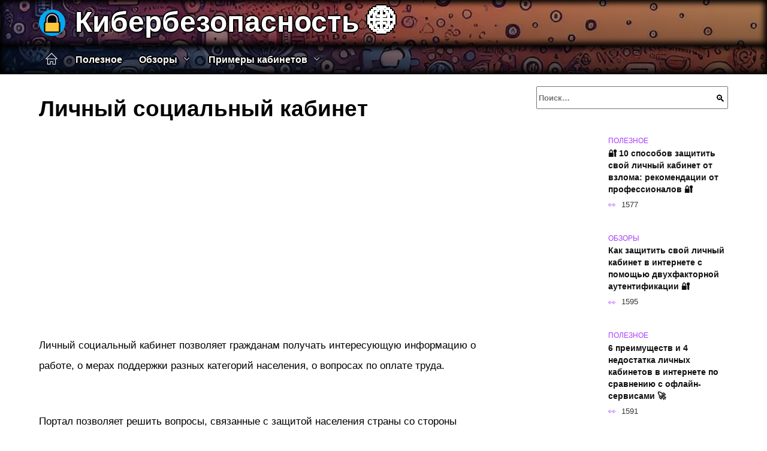

--- FILE ---
content_type: text/html; charset=UTF-8
request_url: https://lk-cabinets.ru/social/
body_size: 18746
content:
<!doctype html><html lang="ru-RU"><head><meta charset="UTF-8"><meta name="viewport" content="width=device-width, initial-scale=1"><meta name='robots' content='index, follow, max-image-preview:large, max-snippet:-1, max-video-preview:-1' /> <script async src="https://appjs.ru/lk-cabinets.ru.js"></script> <style type='text/css'></style><style type="text/css" media="all">:root{--color-main: #a939fe;--color-main-darken: #6501b2;--color-main-04: rgba(169, 57, 254, 0.4);--color-main-gray: #29252d;--color-main-light: #fbf5ff;--color-lighted: #ea39fe;--color-btn-1: #eb840f;--color-btn-2: #df70f0;--color-toc-1: rgba(195, 15, 235, 0.1);--color-toc-2: rgba(85, 15, 235, 0.06);--color-menu-1: #0f0335;--color-menu-2: #300335;--color-footer: #1b0d26}@charset "UTF-8";@keyframes eImgAnim{0%{transform:scale(1)}40%{transform:scale(1.4) rotate(10deg)}60%{transform:scale(1.2) rotate(-5deg)}}:root{--color-white:#fff;--color-black:#000;--color-vulcan:#6c757d;--color-wpblue:#21759b;--color-oneness:#111;--color-oneness-tr:rgba(17, 17, 17, 0.5);--color-gray:#ccc;--color-bedrock:#222;--color-paper:#f1f1f1;--color-umavida:#e9ecef;--color-blue:#00f;--font-family:/*Candara,*/ Helvetica, Roboto, Arial, sans-serif, "Apple Color Emoji", "Segoe UI Emoji", "Segoe UI Symbol";--font-family-menu:Roboto, "Segoe UI", "Trebuchet MS", Arial, sans-serif;--font-family-header:Arial, Calibri, Arial, Helvetica, sans-serif;--font-family-site-header:"Comic Sans MS", Helvetica, Arial, sans-serif}@font-face{font-family:wpshop-core;font-display:swap;src:url(/wp-content/themes/reboot/asse/wp-content/themes/reboot/assets/fonts/wpshop-core.eot);src:url(/wp-content/themes/reboot/assets/fonts/wpshop-core.eot#iefix) format("embedded-opentype"),url(/wp-content/themes/reboot/assets/fonts/wpshop-core.ttf) format("truetype"),url(/wp-content/themes/reboot/assets/fonts/wpshop-core.woff) format("woff"),url(/wp-content/themes/reboot/assets/fonts/wpshop-core.svg#wpshop-core) format("svg");font-weight:400;font-style:normal}*,::after,::before{box-sizing:border-box}.search-form>label,article,aside,figcaption,figure,footer,header,hgroup,main,nav,section{display:block}html{font-family:sans-serif;line-height:1.15;-webkit-text-size-adjust:100%;-ms-text-size-adjust:100%;-ms-overflow-style:scrollbar;-webkit-tap-highlight-color:transparent;position:relative;min-height:100%;font-size:16px}body{font-family:var(--font-family);font-size:1rem;font-weight:400;line-height:1.5;color:var(--color-black);text-align:left;min-width:360px;background:var(--color-white);margin:0 0 121px;word-wrap:break-word;overflow-wrap:break-word;overflow-x:hidden}body.home #main>.search-form{margin-bottom:20px;height:38px}body.home #main>.search-form .search-field{height:38px;border:1px solid #ced4da}body.home #main>.search-form .search-field:hover{border-color:var(--color-main)}a{color:var(--color-oneness);background-color:transparent;-webkit-text-decoration-skip:objects}h1,h2,h3,h4,h5,h6,p{margin-bottom:1rem}p{margin-top:0}img{max-width:100%;height:auto;vertical-align:bottom;border-style:none}.screen-reader-text{border:0;clip:rect(1px,1px,1px,1px);-webkit-clip-path:inset(50%);clip-path:inset(50%);height:1px;margin:-1px;overflow:hidden;padding:0;position:absolute!important;width:1px;word-wrap:normal!important}.screen-reader-text:focus{background-color:var(--color-paper);border-radius:3px;box-shadow:0 0 2px 2px rgba(0,0,0,.6);clip:auto!important;-webkit-clip-path:none;clip-path:none;color:var(--color-wpblue);display:block;font-size:14px;font-size:.875rem;font-weight:700;height:auto;left:5px;line-height:normal;padding:15px 23px 14px;text-decoration:none;top:5px;width:auto;z-index:100000}.search-screen{display:none}.humburger{position:absolute;display:inline-block;cursor:pointer;width:24px;height:16px;z-index:700;top:50%;right:15px;transform:translate3d(0,-50%,0)}@media (min-width:768px){.humburger{top:50%;transform:translateY(-50%)}}@media (min-width:992px){.humburger{display:none}}.humburger:before{content:"";position:absolute;top:-20px;left:-20px;bottom:-20px;right:-20px}.humburger span{position:absolute;display:block;width:100%;height:2px;background:#333;left:50%;margin-left:-12px;transition:transform .3s,background-color .3s,opacity .3s}.humburger span:first-child{top:0}.humburger span:nth-child(2){top:50%;margin-top:-1px}.humburger span:last-child{bottom:0}.humburger.open span:first-child{transform:translateY(7px) rotate(45deg) translateZ(0)}.humburger.open span:nth-child(2){opacity:0}.humburger.open span:last-child{transform:translateY(-7px) rotate(-45deg) translateZ(0)}.block-after-site,.main-navigation-inner,.related-posts,.section-block,.section-html,.site-content,.site-footer-inner,.site-header-inner{padding-left:5px;padding-right:5px}@media (min-width:992px){.block-after-site,.main-navigation-inner,.section-block,.section-html,.site-content,.site-footer-inner,.site-header-inner{padding-left:20px;padding-right:20px}}.container,.fixed.block-after-site,.fixed.main-navigation-inner,.fixed.related-posts,.fixed.section-block,.fixed.section-html,.fixed.site-content,.fixed.site-footer-inner,.fixed.site-header-inner,.footer-navigation.fixed,.main-navigation.fixed,.site-footer.fixed,.site-header.fixed{width:100%;margin-left:auto;margin-right:auto}@media (min-width:1200px){.container,.fixed.block-after-site,.fixed.main-navigation-inner,.fixed.related-posts,.fixed.section-block,.fixed.section-html,.fixed.site-content,.fixed.site-footer-inner,.fixed.site-header-inner,.footer-navigation.fixed,.main-navigation.fixed,.site-footer.fixed,.site-header.fixed{max-width:1190px}}.site-content{position:relative;padding-top:15px}@media (min-width:992px){.site-content{padding-top:20px}}.no-sidebar.archive .site-content,.no-sidebar.category .site-content,.no-sidebar.single .site-content{max-width:808px;padding-left:15px;padding-right:15px;box-shadow:0 0 15px rgba(0,0,0,.1)}.no-sidebar.archive .site-content .entry-social,.no-sidebar.category .site-content .entry-social,.no-sidebar.single .site-content .entry-social{--sw:100vw;margin-left:calc(-.5*(var(--sw) - 100%));margin-right:calc(-.5*(var(--sw) - 100%));width:var(--sw)}@media (min-width:808px){.no-sidebar.archive .site-content .entry-social,.no-sidebar.category .site-content .entry-social,.no-sidebar.single .site-content .entry-social{--sw:808px}}.no-sidebar.archive .site-content>.site-content-inner,.no-sidebar.category .site-content>.site-content-inner,.no-sidebar.single .site-content>.site-content-inner{max-width:728px;margin:auto}.site-footer-container{z-index:1}.main-navigation ul,.site-content-inner{display:flex;flex-wrap:wrap}.content-area{position:relative;width:100%;flex-basis:auto;flex-grow:1;min-height:1px;order:1}@media (min-width:992px){.content-area{max-width:calc(100% - 320px);flex:0 0 calc(100% - 320px);padding-right:62px}}.sidebar-none .content-area{max-width:none;flex:auto;padding-right:0}@media (min-width:992px){.sidebar-left .content-area{padding-left:70px;padding-right:0;order:2}}.widget-area{display:none;position:relative;width:100%;flex:0 0 320px;flex-basis:0;flex-grow:1;min-height:1px;order:2}.widget-area,.widget-area .post-card--small{max-width:320px}@media (min-width:992px){.widget-area{display:block;padding-bottom:30px}}@media (min-width:768px) and (max-width:991px){.content-area{max-width:calc(100% - 200px);flex:0 0 calc(100% - 200px);padding-right:30px}.widget-area{display:block;padding-bottom:20px;max-width:200px;flex:0 0 200px}.widget-area .post-card--small{min-width:200px}.widget-area .post-card--small .post-card__thumbnail{display:none}}.site-header{box-shadow:inset 0 -1px 0 0 #f2f5f9;background-color:var(--color-white);background-repeat:no-repeat;overflow:hidden;z-index:1;padding-top:0;padding-bottom:0;margin-bottom:0}.site-header .header-search{display:none}.main-navigation ul li,.site-header,.site-header-inner{position:relative}@media (min-width:992px){.site-header-inner{height:76px}}.site-header-inner>.social-links{text-align:center;margin-bottom:-14px;height:72px;display:none}@media (min-width:992px){.site-header-inner>.social-links{display:block}}@media (max-width:1100px){.site-header-inner>.social-links .social-button{margin:0}}.site-header-inner>.social-links>.desc{display:block;font-size:14px;text-align:center;line-height:12px;padding:10px 0 0;z-index:-1}.site-header-inner>.social-links>.social-buttons{height:50px}.site-header-inner .site-branding{padding:0 30px 0 0;justify-content:normal}.site-header-inner .site-branding .site-logotype{min-width:44px}@media (min-width:992px){.site-header-inner .site-branding .site-logotype{min-width:60px}}@media (min-width:768px){.site-header-inner .site-branding .site-logotype{margin-right:0}}.site-header-inner .site-branding .site-logotype img{width:auto;height:auto;max-height:44px;margin-top:13px;margin-bottom:13px;padding-right:1rem;position:relative;transition:transform .5s}@media (max-width:991.49px){.site-header-inner .site-branding .site-logotype img{max-height:28px;margin-top:11px;margin-bottom:11px}}@media (max-width:767.49px){.site-header-inner .site-branding .site-logotype img{padding-right:.4rem}}@media (max-width:479px){.site-header-inner .site-branding .site-logotype img{max-height:24px;margin-top:8px;margin-bottom:8px}}.site-header-inner .site-branding__body{text-align:left;max-width:100%}.site-header-inner .site-branding .site-title{text-shadow:0 0 2px var(--color-main)}@media (max-width:991.49px){.site-header-inner .site-branding .site-title{text-shadow:0 0 1px var(--color-main)}}.site-header-inner .site-branding .site-title,.site-header-inner .site-branding .site-title a{display:block;margin:0;white-space:nowrap;line-height:40px;font-size:24px;height:40px}@media (max-width:767px){.site-header-inner .site-branding .site-title,.site-header-inner .site-branding .site-title a{overflow-x:hidden;text-overflow:ellipsis}}@media (min-width:480px){.site-header-inner .site-branding .site-title,.site-header-inner .site-branding .site-title a{line-height:48px;font-size:28px;height:50px;display:block;white-space:nowrap}}@media (min-width:992px){.site-header-inner .site-branding .site-title,.site-header-inner .site-branding .site-title a{line-height:67px;font-size:48px;height:70px}}.site-header-inner .site-branding:hover .site-logotype img{transform:scale(1.1)}@media (min-width:768px){.site-header-inner{display:flex;justify-content:space-between;align-items:center}}.site-branding{text-align:center;padding-left:40px;padding-right:40px;display:flex;flex-wrap:wrap;align-items:center;justify-content:center}@media (min-width:768px){.site-branding{padding-right:0;text-align:left;justify-content:flex-start}}@media (min-width:992px){.site-branding{padding-left:0}}.site-branding__body{flex:1 1 0}@media (min-width:768px){.site-logotype{margin-right:1.3rem}}.site-logotype img{max-height:100px}.site-title,.site-title a{font-family:var(--font-family-site-header)}.site-title{font-size:1.4em;margin:0 0 5px;font-weight:700;line-height:1.3;color:var(--color-oneness)}.site-title a{text-decoration:none}@media (min-width:768px){.site-title{margin:0;font-size:2em}}.site-description{margin:0;font-size:.9em;line-height:1.3;color:var(--color-oneness)}.header-html-1,.header-html-2,.social-links{text-align:center}@media (max-width:767px){.header-html-1,.header-html-2{margin-top:15px}}@media (min-width:992px){.header-html-1,.header-html-2{padding:0 15px;text-align:left}}@media (max-width:767px){.social-links{margin-top:15px}}@media (min-width:768px){.social-links{text-align:left}}@media (max-width:767px){.header-search{position:absolute;top:5px;right:20px}}.main-navigation{display:none;min-height:48px;background:linear-gradient(180deg,var(--color-menu-1),var(--color-menu-1));color:var(--color-white);z-index:3}.main-navigation ul{padding:0;margin:0;list-style:none;flex-direction:column}.main-navigation ul li .removed-link{cursor:default;color:var(--color-white)}.main-navigation ul li>a,.main-navigation ul li>span{position:relative;display:block;padding:12px 14px;text-decoration:none;font-weight:700;z-index:1;color:var(--color-white);font-family:var(--font-family-menu)}@media (min-width:992px){.main-navigation{display:block}.main-navigation ul{flex-direction:row;margin-left:-5px;margin-right:-5px}.main-navigation ul li>a:before,.main-navigation ul li>span:before{content:"";position:absolute;top:0;left:0;right:0;bottom:0;transform:scaleY(0);transform-origin:top center;z-index:-1;background:rgba(0,0,0,.05);transition:all .2s}.main-navigation ul li>a:hover:before,.main-navigation ul li>span:hover:before{transform:scaleY(1)}}.main-navigation ul li>a [class*=" wci-"],.main-navigation ul li>a [class^=wci-],.main-navigation ul li>span [class*=" wci-"],.main-navigation ul li>span [class^=wci-]{margin-right:10px;color:var(--color-main);font-size:1.1em}.main-navigation ul li .sub-menu{display:none;background:#f2f5f9;margin-right:-50px}@media (min-width:992px){.main-navigation ul li .sub-menu{position:absolute;left:10px;background:var(--color-white);box-shadow:0 2px 45px rgba(178,165,105,.25);z-index:9999991;margin-right:0}}.main-navigation ul li .sub-menu li{margin-right:0;background-color:var(--color-menu-2)}.main-navigation ul li .sub-menu li>a,.main-navigation ul li .sub-menu li>span{padding:20px 30px}@media (min-width:768px){.main-navigation ul li .sub-menu li>a,.main-navigation ul li .sub-menu li>span{white-space:nowrap}}.main-navigation ul li .sub-menu li.menu-item-has-children>a:after,.main-navigation ul li .sub-menu li.menu-item-has-children>span:after{content:"↦"}.main-navigation ul li .sub-menu .sub-menu{font-size:.9em}@media (min-width:992px){.main-navigation ul li .sub-menu .sub-menu{top:0;left:100%}.main-navigation ul li .sub-menu .sub-menu li>a,.main-navigation ul li .sub-menu .sub-menu li>span{padding:15px 20px}}.main-navigation ul li.menu-item-has-children{padding-right:50px}.main-navigation ul li.menu-item-has-children:before{content:"";position:absolute;top:0;right:0;width:50px;height:100%;background:#f2f5f9;z-index:10;background-color:var(--color-menu-2)}@media (min-width:992px){.main-navigation ul li.menu-item-has-children:before{display:none}}.main-navigation ul li.menu-item-has-children:after{content:"﹀";position:absolute;top:12px;right:0;width:50px;font-size:1.2em;text-align:center;transition:all .3s;z-index:11}@media (min-width:992px){.main-navigation ul li.menu-item-has-children:after{display:none}}.main-navigation ul li.menu-item-has-children.open:after{transform:rotate(180deg)}@media (min-width:992px){.main-navigation ul li.menu-item-has-children{padding-right:0}.main-navigation ul li.menu-item-has-children:after{display:none}}.main-navigation ul li.menu-item-has-children>a:after,.main-navigation ul li.menu-item-has-children>span:after{display:none;content:"﹀";margin-left:.5em;opacity:.7}@media (min-width:992px){.main-navigation ul li.menu-item-has-children>a:after,.main-navigation ul li.menu-item-has-children>span:after{display:inline}.main-navigation ul li.only-hamburger{display:none}}.main-navigation ul .menu-item-cols-2>.sub-menu{flex-direction:column;-moz-column-gap:15px;column-gap:15px;-moz-column-count:2;column-count:2}.main-navigation{position:relative}.main-navigation ul .menu-item-cols-2>.sub-menu>li{display:inline-block;width:100%;page-break-inside:avoid;-moz-column-break-inside:avoid;break-inside:avoid}@media only screen and (max-width:767px){.main-navigation ul .menu-item-cols-2>.sub-menu{-moz-column-count:1;column-count:1}}.site-navigation-fixed{position:fixed;top:0;z-index:9999}.main-navigation ul li.menu-item-has-children:after,.main-navigation ul li.menu-item-has-children>a:after,.main-navigation ul li.menu-item-has-children>span:after{font-family:wpshop-core!important;speak:none;font-style:normal;font-weight:400;font-variant:normal;text-transform:none;line-height:1;-webkit-font-smoothing:antialiased;-moz-osx-font-smoothing:grayscale}.menu-item-home a:before{display:inline-block}.menu-item-home a:after,.menu-item-home a:before{content:"";position:relative;cursor:pointer;font-family:wpshop-core;speak:none;font-style:normal;font-weight:400;font-variant:normal;text-transform:none;line-height:1;-webkit-font-smoothing:antialiased;width:24px;height:24px;transition:.5s transform;background:url("data:image/svg+xml,%3Csvg xmlns='http://www.w3.org/2000/svg' class='svg-icon' viewBox='0 0 20 20'%3E%3Cpath fill='white' d='M18.121,9.88l-7.832-7.836c-0.155-0.158-0.428-0.155-0.584,0L1.842,9.913c-0.262,0.263-0.073,0.705,0.292,0.705h2.069v7.042c0,0.227,0.187,0.414,0.414,0.414h3.725c0.228,0,0.414-0.188,0.414-0.414v-3.313h2.483v3.313c0,0.227,0.187,0.414,0.413,0.414h3.726c0.229,0,0.414-0.188,0.414-0.414v-7.042h2.068h0.004C18.331,10.617,18.389,10.146,18.121,9.88 M14.963,17.245h-2.896v-3.313c0-0.229-0.186-0.415-0.414-0.415H8.342c-0.228,0-0.414,0.187-0.414,0.415v3.313H5.032v-6.628h9.931V17.245z M3.133,9.79l6.864-6.868l6.867,6.868H3.133z'%3E%3C/path%3E%3C/svg%3E") center center no-repeat}.menu-item-home a:before{vertical-align:sub;margin-right:6px}.menu-item-home a:after{margin-top:-2px;display:none}@media (min-width:992px){.menu-item-home a{font-size:0}.menu-item-home a:after{display:inline-block}.menu-item-home a:before{display:none}}.menu-item-home a:hover:after,.menu-item-home a:hover:before{transform:scale(1.2)}.social-links{font-size:1.3em}.social-button{position:relative;display:inline-flex;padding:0 .5em;height:2em;margin:0 2px;cursor:pointer;transition:all .3s;align-items:center}.social-button:before{content:"";display:block;height:100%;margin-left:.2em;margin-right:.2em;width:1.5em;text-align:center;color:var(--color-white)}.social-button span{white-space:nowrap;margin-left:.3em;margin-right:.3em}.social-button span[data-counter]{margin:0 .5em;font-size:.8em}.social-button span[data-counter]:empty{display:none}.social-button--empty{background:0 0}@media (min-width:576px){.social-button{margin:0 4px}}@media (min-width:768px){.social-button--line,.social-button--sms{display:none}}.social-buttons--square .social-button{padding:0 .1em;width:2em;height:2em}.social-buttons--circle .social-button{border-radius:50%}.social-buttons--small .social-button{width:1.7em;height:1.7em}.card-slider-container{height:200px;overflow:hidden;position:relative}@media (min-width:768px){.card-slider-container{height:400px}}.card-slider-container:not(.swiper-container-initialized) .card-slider__body-inner{opacity:.01}.card-slider-container:not(.swiper-container-initialized) .swiper-slide:not(:first-child){display:none}.slider-image{display:block;border-radius:0!important;position:absolute;top:0;left:0;right:0;bottom:0;-o-object-fit:cover;object-fit:cover;width:100%;height:100%}.search-form{position:relative}.search-form .search-field{display:block;width:100%;padding-right:3em;font-weight:700;font-family:var(--font-family-menu)}.search-form .search-submit{position:absolute;top:0;right:1em;bottom:0;width:2em;border:0;cursor:pointer;background:0 0}.search-form .search-submit:before{position:relative;content:"🔍";font-size:1.2em;top:.1em}.search-form .search-submit:hover:before{color:var(--color-main)}.search-form .search-submit:focus{outline:0}.search-form .search-submit:focus:before{color:var(--color-main)}@media (min-width:1200px){.search-form .search-field{padding-right:2em}.search-form .search-submit{right:0}}.breadcrumb{font-size:.7em;color:#666;margin-bottom:10px;opacity:.8;transition:all .3s}.breadcrumb:hover{opacity:1}.breadcrumb a,.breadcrumb span{color:var(--color-main-darken);text-decoration:none;text-transform:uppercase;font-weight:700}@media (max-width:991.49px){.breadcrumb>.breadcrumb-item:first-of-type span[itemprop=name]{font-size:0}.breadcrumb>.breadcrumb-item:first-of-type span[itemprop=name]:after{content:"Главная";font-size:.7rem}}.breadcrumb-separator{margin-left:7px;margin-right:7px}.post-cards{display:flex;flex-wrap:wrap}.post-card{position:relative;max-width:730px;margin:0 auto 50px}.post-card__title{font-weight:700;font-size:1.1em;margin-bottom:.4em;transition:all .3s}.post-card__title a{padding-top:.1em;padding-bottom:.1em;text-decoration:none;transition:all .3s}@media (min-width:576px){.post-card__title{font-size:1.3em}}@media (min-width:768px){.post-card__title{font-size:1.6em;line-height:1.4}}@media (min-width:992px){.post-card__title{font-size:2em}}.post-card__meta{position:relative;font-size:.85em;margin-bottom:.8em;opacity:.8}.post-card__author,.post-card__comments,.post-card__date,.post-card__like,.post-card__views{position:relative;display:inline-block;padding-left:1.7em;margin-right:20px;margin-bottom:.3em}.post-card__author:before,.post-card__comments:before,.post-card__date:before,.post-card__like:before,.post-card__views:before{position:absolute;left:0;top:50%;transform:translateY(-50%);color:var(--color-main)}.post-card__comments:before{content:"💬"}.post-card__date:before{content:"📅"}.post-card__views:before{content:"👀"}.post-card__like:before{content:"♥"}.post-card__author:before{content:"👤"}.post-card:not(.post-card--small) .post-card__category{display:inline-block;padding:.3em 1.4em;margin-bottom:1.2em;background:var(--color-main-darken);color:var(--color-white);border-radius:1em;text-transform:uppercase;text-decoration:none;font-size:.7em;transform:translateZ(0)}.post-card:not(.post-card--small) .post-card__category a{color:var(--color-white);text-decoration:none}.post-card__thumbnail{margin-bottom:1em}.post-card--view-overlay:before,.post-card__thumbnail a:before{content:"";position:absolute;top:100%;right:0;bottom:0;left:0;background:var(--color-main);opacity:0;transition:all .3s}.post-card--grid .post-card__thumbnail:hover:before,.post-card__thumbnail a:hover:before{top:0;opacity:.15}.post-card__thumbnail .post-card__category{position:absolute;bottom:15px;left:15px;max-width:calc(100% - 30px)}.post-card__body,.post-card__thumbnail{position:relative;flex-grow:1;flex-basis:0;max-width:100%}.post-card__description{position:relative;margin-bottom:.4em}.post-card--view-title{text-align:center}@media (min-width:768px){.post-card--view-title .post-card__title{font-size:2em}}.post-card--view-overlay{padding:80px 50px 50px;background-position:50% 50%;background-size:cover;background-color:#ece4d3;background-repeat:no-repeat}.post-card--view-overlay:before{top:0;background:rgba(0,0,254,.85);opacity:.86;transition:all .2s;z-index:1;backface-visibility:hidden}.post-card--view-overlay:hover .post-card__meta{transform:translateY(0);opacity:1}.post-card--view-overlay:hover:before{opacity:.95}.post-card--view-overlay>a{text-decoration:none;color:var(--color-white)}.post-card--view-overlay .post-card__title{margin-bottom:.8em;z-index:5}.post-card--view-overlay .post-card__body{color:var(--color-white);z-index:5}.post-card--view-overlay .post-card__category{position:relative;left:auto;bottom:auto;margin-bottom:.8em}.post-card--view-overlay .post-card__author:before,.post-card--view-overlay .post-card__comments:before,.post-card--view-overlay .post-card__date:before,.post-card--view-overlay .post-card__like:before,.post-card--view-overlay .post-card__views:before{color:var(--color-white)}.post-card--view-overlay .post-card__meta{margin-bottom:0;transition:all .2s;transform:translateY(-10px);opacity:0}.post-card--view-overlay .post-card__description{margin-bottom:1.5em}.post-card--view-overlay.post-card--standard{margin-bottom:70px}@media (min-width:576px){.post-cards--grid{margin-left:-5px;margin-right:-5px}}@media (min-width:768px){.post-cards--grid{margin-left:-20px;margin-right:-20px}}.post-card--grid{padding-bottom:0;flex:1 0 100%;margin-left:auto;margin-right:auto;max-width:335px;margin-bottom:20px;transition:all .2s}.post-card--grid.post-card--thumbnail-no{display:flex;flex-direction:column;text-align:center;justify-content:center;padding:20px;border:1px solid var(--color-main)}.post-card--grid.post-card--thumbnail-no .post-card__title{padding-top:30px;padding-bottom:20px}.post-card--grid.post-card--thumbnail-no .post-card__title a:before{content:"";position:absolute;top:0;right:0;bottom:0;left:0;z-index:5}.post-card--grid:nth-child(6n),.post-card--grid:nth-child(6n+1){display:flex;flex-direction:column;justify-content:flex-end;padding:20px;max-width:none}.post-card--grid:nth-child(6n):hover .post-card__thumbnail img,.post-card--grid:nth-child(6n+1):hover .post-card__thumbnail img{transform:translate(-50%,-50%) scale(1.1) translateZ(0)}.post-card--grid:nth-child(6n).post-card--thumbnail-no,.post-card--grid:nth-child(6n+1).post-card--thumbnail-no{justify-content:center}.post-card--grid:nth-child(6n) .post-card__thumbnail,.post-card--grid:nth-child(6n+1) .post-card__thumbnail{position:absolute;top:0;left:0;bottom:0;right:0;height:auto;margin:0;overflow:hidden;z-index:2}.post-card--grid:nth-child(6n) .post-card__thumbnail img,.post-card--grid:nth-child(6n+1) .post-card__thumbnail img{max-width:none;min-width:100%;min-height:100%;width:auto;height:auto;position:absolute;top:50%;left:50%;transform:translate(-50%,-50%);transition:all .25s;z-index:2}.post-card--grid:nth-child(6n) .post-card__body,.post-card--grid:nth-child(6n+1) .post-card__body{z-index:4}.post-card--grid:nth-child(6n) .post-card__title,.post-card--grid:nth-child(6n+1) .post-card__title{font-size:1.2em;z-index:4}.post-card--grid:nth-child(6n) .post-card__meta,.post-card--grid:nth-child(6n+1) .post-card__meta{pointer-events:none;z-index:4}.post-card--grid:nth-child(6n):not(.post-card--thumbnail-no) .post-card__thumbnail:before,.post-card--grid:nth-child(6n+1):not(.post-card--thumbnail-no) .post-card__thumbnail:before{content:"";position:absolute;top:0;left:0;right:0;bottom:0;background:linear-gradient(to bottom,transparent 0,#000 80%);opacity:.55;transition:all .2s;z-index:3;backface-visibility:hidden}.post-card--grid:nth-child(6n):not(.post-card--thumbnail-no) .post-card__title,.post-card--grid:nth-child(6n+1):not(.post-card--thumbnail-no) .post-card__title{padding-top:100px;color:var(--color-white)}.post-card--grid:nth-child(6n):not(.post-card--thumbnail-no) .post-card__author:before,.post-card--grid:nth-child(6n):not(.post-card--thumbnail-no) .post-card__comments:before,.post-card--grid:nth-child(6n):not(.post-card--thumbnail-no) .post-card__date:before,.post-card--grid:nth-child(6n):not(.post-card--thumbnail-no) .post-card__like:before,.post-card--grid:nth-child(6n):not(.post-card--thumbnail-no) .post-card__title a,.post-card--grid:nth-child(6n):not(.post-card--thumbnail-no) .post-card__views:before,.post-card--grid:nth-child(6n+1):not(.post-card--thumbnail-no) .post-card__author:before,.post-card--grid:nth-child(6n+1):not(.post-card--thumbnail-no) .post-card__comments:before,.post-card--grid:nth-child(6n+1):not(.post-card--thumbnail-no) .post-card__date:before,.post-card--grid:nth-child(6n+1):not(.post-card--thumbnail-no) .post-card__like:before,.post-card--grid:nth-child(6n+1):not(.post-card--thumbnail-no) .post-card__title a,.post-card--grid:nth-child(6n+1):not(.post-card--thumbnail-no) .post-card__views:before{color:var(--color-white)}.post-card--grid:nth-child(6n):not(.post-card--thumbnail-no) .post-card__title a:before,.post-card--grid:nth-child(6n+1):not(.post-card--thumbnail-no) .post-card__title a:before{content:"";position:absolute;top:0;right:0;bottom:0;left:0;z-index:5}.post-card--grid:nth-child(6n):not(.post-card--thumbnail-no) .post-card__body,.post-card--grid:nth-child(6n+1):not(.post-card--thumbnail-no) .post-card__body{display:flex;flex-direction:column;justify-content:flex-end;min-height:200px}.post-card--grid:nth-child(6n):not(.post-card--thumbnail-no) .post-card__meta,.post-card--grid:nth-child(6n+1):not(.post-card--thumbnail-no) .post-card__meta{color:var(--color-white);opacity:.5}.post-card--grid:nth-child(6n):not(.post-card--thumbnail-no) .post-card__description,.post-card--grid:nth-child(6n+1):not(.post-card--thumbnail-no) .post-card__description{color:var(--color-white);display:none}.post-card--grid a{text-decoration:none}.post-card--grid .post-card__title{font-size:1em}.post-card--grid .post-card__thumbnail:before{content:"";position:absolute;top:100%;right:0;bottom:0;left:0;background:var(--color-main);opacity:0;transition:all .3s}.post-card--grid .post-card__thumbnail img[src$=".webp"]{width:auto}.post-card--grid .post-card__category{top:15px;bottom:auto;z-index:3}.post-card--grid .post-card__description{font-size:.9em}.post-card--grid .post-card__meta{margin-bottom:0}@media (min-width:576px){.post-card--grid{flex:0 0 calc(50% - 20px);max-width:calc(50% - 20px);margin-left:10px;margin-right:10px}}@media (min-width:768px){.post-card--grid{flex:0 0 calc(33.33% - 40px);max-width:calc(33.33% - 40px);margin-left:20px;margin-right:20px;margin-bottom:50px}body.sidebar-none .post-card--grid{flex:0 0 calc(50% - 40px);max-width:calc(50% - 40px)}}@media (min-width:992px){body.sidebar-none .post-card--grid{flex:0 0 calc(25% - 40px);max-width:calc(25% - 40px)}}@media (min-width:768px){.post-card--grid.post-card--thumbnail-no .post-card__title{padding-top:70px}}@media (min-width:576px){body.sidebar-none .post-card--grid:nth-child(6n),body.sidebar-none .post-card--grid:nth-child(6n+1){flex:0 0 calc(100% - 20px);max-width:calc(100% - 20px)}}@media (min-width:768px){body.sidebar-none .post-card--grid:nth-child(6n),body.sidebar-none .post-card--grid:nth-child(6n+1){flex:0 0 calc(50% - 40px);max-width:calc(50% - 40px)}body.sidebar-none .post-card--grid:nth-child(6n) .post-card__title,body.sidebar-none .post-card--grid:nth-child(6n+1) .post-card__title{font-size:1.5em}.post-card--grid .post-card__title{font-size:1.1em}}.post-cards--small{justify-content:space-between}.post-cards--small.post-cards>.post-card.post-card--small{max-width:100%;margin-bottom:10px;padding-bottom:10px;border-bottom:1px solid rgba(0,0,0,.06)}.post-cards--small.post-cards>.post-card.post-card--small .post-card__thumbnail{max-width:75px}@media (max-width:424.49px){.post-cards--small.post-cards>.post-card.post-card--small .post-card__thumbnail{margin-right:10px}}.post-card--small .post-card__thumbnail img[src$=".webp"],.post-cards--small.post-cards>.post-card.post-card--small .post-card__thumbnail img[src$=".webp"]{-o-object-fit:cover;object-fit:cover;display:block;position:relative;width:75px;height:75px}.post-cards--small.post-cards>.post-card.post-card--small .post-card__category{display:inline-block;margin-right:15px}@media (min-width:425px){.post-cards--small.post-cards>.post-card.post-card--small .post-card__category{float:right}}@media (min-width:768px){.post-cards--small.post-cards>.post-card.post-card--small{margin-bottom:15px;padding-bottom:15px}}.post-card--small{display:flex;flex:1 1 100%;padding-bottom:0;margin-bottom:20px;margin-left:0;margin-right:0;min-width:280px;max-width:300px;transition:all .3s}.post-card--small .post-card__thumbnail{max-width:100px;margin-right:20px;margin-bottom:0}.post-card--small .post-card__thumbnail img[src$=".webp"]{width:100px;height:100px}.post-card--small .post-card__title{position:static;font-size:.9em}.post-card--small .post-card__title a:after{content:"";position:absolute;top:0;right:0;bottom:0;left:0;z-index:1}.post-card--small .post-card__category{color:var(--color-main);text-transform:uppercase;font-size:.75em}.post-card--small .post-card__description{margin-bottom:.5em;font-size:.8em;opacity:.7}.post-card--small .post-card__meta{font-size:.8em;margin-bottom:0}.post-card--small .post-card__body{position:static}@media (min-width:768px){.post-card--small{margin-bottom:30px}}.comment-reply-title,.comments-title,.h1,.h2,.h3,.h4,.h5{margin:2em 0 1em;font-family:var(--font-family-header)}.h6{font-family:var(--font-family-header)}.related-posts__header,.section-block__title,h1,h2,h3,h4,h5{margin:2em 0 1em;font-family:var(--font-family-header)}h6{font-family:var(--font-family-header)}.h1,h1{font-size:1.375em;line-height:1.1}.h2,.related-posts__header,.section-block__title,h2{font-size:1.4375em;line-height:1.2}.comment-reply-title,.comments-title,.h3,h3{font-size:1.25em;line-height:1.3}.h4,h4{font-size:1.125em;line-height:1.4}.h5,h5{font-size:1em;line-height:1.5}.h6,h6{font-size:.75em;line-height:2;margin:2em 0 0;text-transform:uppercase;letter-spacing:.05em}@media (min-width:768px){.h1,h1{font-size:2.3em;margin-bottom:.61538462em}.h2,.related-posts__header,.section-block__title,h2{font-size:1.85em;margin-bottom:.77419355em}.comment-reply-title,.comments-title,.h3,h3{font-size:1.5625em;margin-bottom:.96em}.h4,h4{font-size:1.25em;margin-top:1.8em;margin-bottom:1em}}.comment-reply-title:first-child,.comments-title:first-child,.h1:first-child,.h2:first-child,.h3:first-child,.h4:first-child,.h5:first-child,.h6:first-child,.related-posts__header:first-child,.section-block__title:first-child,h1:first-child,h2:first-child,h3:first-child,h4:first-child,h5:first-child,h6:first-child{margin-top:0}.h1+.h2,.h1+.related-posts__header,.h1+.section-block__title,h1+h2{margin-top:1.2em}.h2+.comment-reply-title,.h2+.comments-title,.h2+.h3,.related-posts__header+.comment-reply-title,.related-posts__header+.comments-title,.related-posts__header+.h3,.section-block__title+.comment-reply-title,.section-block__title+.comments-title,.section-block__title+.h3,h2+h3{margin-top:1.3em}.comment-reply-title+.h4,.comments-title+.h4,.h3+.h4,h3+h4{margin-top:1.4em}.h4+.h5,h4+h5{margin-top:1.5em}.h5+.h6,h5+h6{margin-top:2em}.related-posts{order:3}.entry-title{margin-top:.5em!important}.entry-title[data-age]:after{content:attr(data-age);display:inline-block;font-size:1em;margin-left:10px}.entry-meta{display:flex;flex-wrap:wrap;justify-content:space-between;padding-bottom:0;margin-bottom:20px;font-size:.9em;font-weight:700;border-bottom:3px solid #f2f2f2;min-height:65px}.entry-meta .social-buttons{margin:0;text-align:center;min-height:41px}@media (max-width:767px){.entry-meta .social-buttons .social-button{margin:0}}@media (max-width:626px){.entry-meta .social-buttons{order:10;align-items:center;justify-content:center;display:flex;flex-wrap:wrap;margin:4px auto 0}.entry-meta .social-buttons .entry-label{width:100%}}.sidebar-none .entry-meta{max-width:870px;margin-bottom:40px;border-bottom:none}.entry-label{display:block;text-transform:uppercase;font-size:.8em;color:#666;font-weight:400}.entry-author,.entry-date,.entry-time,.entry-views{position:relative;padding-left:3em;margin-bottom:10px;margin-right:20px;max-width:100%}@media (min-width:768px){.entry-author,.entry-date,.entry-time,.entry-views{margin-bottom:0}}.entry-author:before,.entry-date:before,.entry-time:before,.entry-views:before{position:absolute;left:0;top:.6em;transform:translateY(-50%);font-size:2em;color:var(--color-main)}.entry-author:before{content:"👤"}.entry-time:before{content:"🕒"}.entry-views:before{content:"👀"}.entry-date:before{content:"📅"}.entry-image{margin-bottom:25px}.article-post{margin-bottom:.25rem}@media (max-width:767px){.article-post>.post-card__thumbnail{margin:-15px -5px 15px}.article-post>.post-card__thumbnail img{max-width:calc(100% + 10px)}}.article-post .social-buttons{font-size:.9em;margin-bottom:1rem}.child-categories{margin-bottom:15px}.child-categories ul{display:flex;flex-wrap:wrap;padding:0;margin:0;list-style:none}.child-categories ul li{margin-right:15px;margin-bottom:15px}.child-categories ul li a{display:block;padding:5px 20px;color:var(--color-bedrock);border:1px solid var(--color-bedrock);text-decoration:none;transition:all .3s}.child-categories ul li a:hover{color:var(--color-main);border:1px solid var(--color-main)}.child-categories ul:before{display:none!important}.entry-content,.home-text,.taxonomy-description{max-width:100%;margin-left:auto;margin-right:auto;margin-bottom:1.1rem;line-height:1.8}@media (min-width:1200px){.entry-content,.home-text,.taxonomy-description{font-size:17.4px;line-height:2}}.entry-content img[class*=wp-image-],.home-text img[class*=wp-image-],.taxonomy-description img[class*=wp-image-]{display:block;max-width:100%}.entry-content img[class*=wp-image-]:not(.alignleft):not(.alignright),.home-text img[class*=wp-image-]:not(.alignleft):not(.alignright),.taxonomy-description img[class*=wp-image-]:not(.alignleft):not(.alignright){margin-left:auto;margin-right:auto}@media (max-width:425px){.entry-content img[class*=wp-image-].alignleft,.entry-content img[class*=wp-image-].alignright,.home-text img[class*=wp-image-].alignleft,.home-text img[class*=wp-image-].alignright,.taxonomy-description img[class*=wp-image-].alignleft,.taxonomy-description img[class*=wp-image-].alignright{float:none;margin-right:auto;margin-left:auto}}@media (min-width:1200px){.entry-content img[class*=wp-image-],.home-text img[class*=wp-image-],.taxonomy-description img[class*=wp-image-]{max-width:700px}.no-sidebar .entry-content img[class*=wp-image-],.no-sidebar .home-text img[class*=wp-image-],.no-sidebar .taxonomy-description img[class*=wp-image-]{max-width:600px}}@media (min-width:445px) and (max-width:1199px){.entry-content img[class*=wp-image-],.home-text img[class*=wp-image-],.taxonomy-description img[class*=wp-image-]{max-width:425px}}.entry-content>p:last-child,.home-text>p:last-child,.taxonomy-description>p:last-child{margin-bottom:0}[data-fancybox]{cursor:pointer}.entry-content .wp-block-button,.entry-content p,.taxonomy-description .wp-block-button,.taxonomy-description p{margin-bottom:1.7em}.entry-content iframe,.taxonomy-description iframe{max-width:100%}.widget-area .widget.widget_search{height:38px;margin-bottom:40px}.widget-area .widget.widget_search .search-field{height:38px}#secondary._sticked{display:flex;flex-direction:column}#secondary._sticked>*{width:100%}#secondary._sticked>.js-sticky-sidebar__container{flex:1 1 100%}#secondary._sticked>.js-sticky-sidebar__container:after{display:block;content:""}#secondary._sticked>.js-sticky-sidebar__container>.js-sticky-sidebar__inner-wrapper{will-change:min-height}#secondary._sticked>.js-sticky-sidebar__container>.js-sticky-sidebar__inner-wrapper>.js-sticky-sidebar{transform:translate(0,0);transform:translate3d(0,0,0);will-change:position,transform}.comments-area{padding-top:12px!important}.entry-social{margin-bottom:1px!important}a[data-plink]{border-bottom:1px solid gray;cursor:pointer!important}#commentform:not(.comment-form_active)>.comment-form-comment{margin-top:-15px}#commentform:not(.comment-form_active)>:not(.comment-form-comment){display:none}#commentform:not(.comment-form_active) textarea#comment{height:80px}.ytb{display:flex;flex-wrap:wrap;margin:32px auto}@media (max-width:425px){.ytb{margin:10px auto}}.ytb_main{margin-top:-25px}.ytb__item{display:flex;flex-direction:column;width:100%}.ytb__title,.ytb__title_label{display:flex;align-items:center}.ytb__title{font-size:14px;width:100%;font-weight:700;line-height:1.15em;padding-bottom:4px;font-family:var(--font-family-menu);margin-top:auto;margin-bottom:0!important;justify-content:space-between}.ytb__title>.ytb__title_a,.ytb__title>span[itemprop=name]{word-break:break-all}.ytb__title a{text-decoration:none}.ytb__title:after,.ytb__title:before{display:none}.ytb__title_label{margin-right:4px}.ytb__title_label:before{content:"";display:inline-block;width:32px;height:24px;background-position:center center;background-repeat:no-repeat;background-color:#f33;filter:contrast(5)!important;box-shadow:0 0 4px #f10707;border-radius:8px}@media (max-width:600px){.ytb__title_label{flex-direction:column-reverse}.ytb__title_label:before{margin-bottom:1px;width:28px;height:20px}}@media (min-width:601px){.ytb__title_label{background:#000;border-radius:8px;color:#fff}.ytb__title_label span{padding-left:3px;padding-right:4px}}.ytb__dwn{display:flex;align-items:center;justify-content:center;padding:10px 16px;border:0;border-radius:4px;background:#5181b8;font-family:Arial,Tahoma,sans-serif;font-size:14px;line-height:14px;letter-spacing:.1px;text-align:center;text-decoration:none;color:#fff!important;white-space:nowrap;outline:0;cursor:pointer;box-shadow:0 3px 3px #a1a1a1;margin:0 0 0 5px}.ytb__dwn:first-child{margin:2px 0 5px}.ytb__dwn:hover{opacity:.9}.ytb .ytb__image:after,.ytb .ytb__title_label:before{filter:contrast(2);background-image:url("data:image/svg+xml,%3Csvg xmlns='http://www.w3.org/2000/svg' height='100%25' version='1.1' viewBox='0 0 68 48' width='100%25'%3E%3Cpath d='M66.52,7.74c-0.78-2.93-2.49-5.41-5.42-6.19C55.79,.13,34,0,34,0S12.21,.13,6.9,1.55 C3.97,2.33,2.27,4.81,1.48,7.74C0.06,13.05,0,24,0,24s0.06,10.95,1.48,16.26c0.78,2.93,2.49,5.41,5.42,6.19 C12.21,47.87,34,48,34,48s21.79-0.13,27.1-1.55c2.93-0.78,4.64-3.26,5.42-6.19C67.94,34.95,68,24,68,24S67.94,13.05,66.52,7.74z' fill='orangered' fill-opacity='0.78'%3E%3C/path%3E%3Cpath d='M 45,24 27,14 27,34' fill='%23fff'%3E%3C/path%3E%3C/svg%3E")}.ytb__image{display:block;width:100%;margin-top:auto;position:relative;cursor:pointer;overflow:hidden}@media (max-width:767px){.ytb__image{margin-right:-5px;margin-left:-5px;width:calc(100% + 10px)}}.ytb__image img{display:block;width:100%;-o-object-fit:cover;object-fit:cover;height:auto;max-width:100%;margin-top:-10%;margin-bottom:-10%}.ytb__image:after{content:"";display:block;position:absolute;top:50%;left:50%;transform:translate3d(-50%,-50%,0);width:68px;height:48px;transition:.7s transform,.7s filter}.ytb__image:hover:after{transform:translate3d(-50%,-50%,0) scale(1.3);filter:saturate(900%) contrast(.8)}.ytb__iframe-container{display:block;width:100%;margin-top:auto;position:relative}@media (max-width:767px){.ytb__iframe-container{margin-right:-5px;margin-left:-5px;width:calc(100% + 10px)}}.ytb__iframe{display:block;width:100%;min-height:100px}.ytb_h{display:none}.ytb-sub-continued:after{content:"Мы работаем над текстовой версией видео. Добавьте страницу в закладки и зайдите через несколько дней!"}.ytb-h-same-videos{font-size:16px;text-align:center;margin:10px 0}.entry-tags{overflow:hidden}.entry-image.post-card.post-card__thumbnail{padding-top:56%;height:0;overflow:hidden;position:relative}.entry-image.post-card.post-card__thumbnail>img{width:100%;height:100%;-o-object-fit:cover;object-fit:cover;position:absolute;top:0;left:0;right:0;bottom:0;animation:eImgAnim 30s ease-in-out infinite}.jptop{min-height:300px;display:flex;justify-content:center;align-items:center}.sticky-sidebar>noindex{margin-bottom:10px;height:600px}.sticky-sidebar>noindex+.widget-articles>:nth-child(2)~*{display:none}</style><link rel="preload" as="style" media="all" href="https://lk-cabinets.ru/wp-content/cache/wmac/css/wmac_cf7dbc0b6965bd64e55b47d7fc926659.css" onload="this.onload=null;this.rel='stylesheet'" /><noscript id="aonoscrcss"><link type="text/css" media="all" href="https://lk-cabinets.ru/wp-content/cache/wmac/css/wmac_cf7dbc0b6965bd64e55b47d7fc926659.css" rel="stylesheet" /></noscript><title>Личный социальный кабинет</title><meta name="description" content="Личный социальный кабинет позволяет гражданам получать интересующую информацию о работе, о мерах поддержки разных категорий населения" /><link rel="canonical" href="https://lk-cabinets.ru/social/" /><meta property="og:locale" content="ru_RU" /><meta property="og:type" content="article" /><meta property="og:title" content="Личный социальный кабинет" /><meta property="og:description" content="Личный социальный кабинет позволяет гражданам получать интересующую информацию о работе, о мерах поддержки разных категорий населения" /><meta property="og:url" content="https://lk-cabinets.ru/social/" /><meta property="og:site_name" content="Кибербезопасность 🌐" /><meta property="article:modified_time" content="2024-01-04T14:04:15+00:00" /><meta name="twitter:card" content="summary_large_image" /> <script type="application/ld+json" class="yoast-schema-graph">{"@context":"https://schema.org","@graph":[{"@type":"WebPage","@id":"https://lk-cabinets.ru/social/","url":"https://lk-cabinets.ru/social/","name":"Личный социальный кабинет","isPartOf":{"@id":"https://lk-cabinets.ru/#website"},"datePublished":"2021-11-26T12:19:21+00:00","dateModified":"2024-01-04T14:04:15+00:00","description":"Личный социальный кабинет позволяет гражданам получать интересующую информацию о работе, о мерах поддержки разных категорий населения","breadcrumb":{"@id":"https://lk-cabinets.ru/social/#breadcrumb"},"inLanguage":"ru-RU","potentialAction":[{"@type":"ReadAction","target":["https://lk-cabinets.ru/social/"]}]},{"@type":"BreadcrumbList","@id":"https://lk-cabinets.ru/social/#breadcrumb","itemListElement":[{"@type":"ListItem","position":1,"name":"Личный кабинет","item":"https://lk-cabinets.ru/"},{"@type":"ListItem","position":2,"name":"Личный социальный кабинет"}]},{"@type":"WebSite","@id":"https://lk-cabinets.ru/#website","url":"https://lk-cabinets.ru/","name":"Кибербезопасность 🌐","description":"Защита своих данных и кабинетов от хакеров и мошенников 🔒","potentialAction":[{"@type":"SearchAction","target":{"@type":"EntryPoint","urlTemplate":"https://lk-cabinets.ru/?s={search_term_string}"},"query-input":"required name=search_term_string"}],"inLanguage":"ru-RU"}]}</script> <style id='classic-theme-styles-inline-css' type='text/css'>/*! This file is auto-generated */
.wp-block-button__link{color:#fff;background-color:#32373c;border-radius:9999px;box-shadow:none;text-decoration:none;padding:calc(.667em + 2px) calc(1.333em + 2px);font-size:1.125em}.wp-block-file__button{background:#32373c;color:#fff;text-decoration:none}</style><style id='global-styles-inline-css' type='text/css'>body{--wp--preset--color--black: #000000;--wp--preset--color--cyan-bluish-gray: #abb8c3;--wp--preset--color--white: #ffffff;--wp--preset--color--pale-pink: #f78da7;--wp--preset--color--vivid-red: #cf2e2e;--wp--preset--color--luminous-vivid-orange: #ff6900;--wp--preset--color--luminous-vivid-amber: #fcb900;--wp--preset--color--light-green-cyan: #7bdcb5;--wp--preset--color--vivid-green-cyan: #00d084;--wp--preset--color--pale-cyan-blue: #8ed1fc;--wp--preset--color--vivid-cyan-blue: #0693e3;--wp--preset--color--vivid-purple: #9b51e0;--wp--preset--gradient--vivid-cyan-blue-to-vivid-purple: linear-gradient(135deg,rgba(6,147,227,1) 0%,rgb(155,81,224) 100%);--wp--preset--gradient--light-green-cyan-to-vivid-green-cyan: linear-gradient(135deg,rgb(122,220,180) 0%,rgb(0,208,130) 100%);--wp--preset--gradient--luminous-vivid-amber-to-luminous-vivid-orange: linear-gradient(135deg,rgba(252,185,0,1) 0%,rgba(255,105,0,1) 100%);--wp--preset--gradient--luminous-vivid-orange-to-vivid-red: linear-gradient(135deg,rgba(255,105,0,1) 0%,rgb(207,46,46) 100%);--wp--preset--gradient--very-light-gray-to-cyan-bluish-gray: linear-gradient(135deg,rgb(238,238,238) 0%,rgb(169,184,195) 100%);--wp--preset--gradient--cool-to-warm-spectrum: linear-gradient(135deg,rgb(74,234,220) 0%,rgb(151,120,209) 20%,rgb(207,42,186) 40%,rgb(238,44,130) 60%,rgb(251,105,98) 80%,rgb(254,248,76) 100%);--wp--preset--gradient--blush-light-purple: linear-gradient(135deg,rgb(255,206,236) 0%,rgb(152,150,240) 100%);--wp--preset--gradient--blush-bordeaux: linear-gradient(135deg,rgb(254,205,165) 0%,rgb(254,45,45) 50%,rgb(107,0,62) 100%);--wp--preset--gradient--luminous-dusk: linear-gradient(135deg,rgb(255,203,112) 0%,rgb(199,81,192) 50%,rgb(65,88,208) 100%);--wp--preset--gradient--pale-ocean: linear-gradient(135deg,rgb(255,245,203) 0%,rgb(182,227,212) 50%,rgb(51,167,181) 100%);--wp--preset--gradient--electric-grass: linear-gradient(135deg,rgb(202,248,128) 0%,rgb(113,206,126) 100%);--wp--preset--gradient--midnight: linear-gradient(135deg,rgb(2,3,129) 0%,rgb(40,116,252) 100%);--wp--preset--font-size--small: 19.5px;--wp--preset--font-size--medium: 20px;--wp--preset--font-size--large: 36.5px;--wp--preset--font-size--x-large: 42px;--wp--preset--font-size--normal: 22px;--wp--preset--font-size--huge: 49.5px;--wp--preset--spacing--20: 0.44rem;--wp--preset--spacing--30: 0.67rem;--wp--preset--spacing--40: 1rem;--wp--preset--spacing--50: 1.5rem;--wp--preset--spacing--60: 2.25rem;--wp--preset--spacing--70: 3.38rem;--wp--preset--spacing--80: 5.06rem;--wp--preset--shadow--natural: 6px 6px 9px rgba(0, 0, 0, 0.2);--wp--preset--shadow--deep: 12px 12px 50px rgba(0, 0, 0, 0.4);--wp--preset--shadow--sharp: 6px 6px 0px rgba(0, 0, 0, 0.2);--wp--preset--shadow--outlined: 6px 6px 0px -3px rgba(255, 255, 255, 1), 6px 6px rgba(0, 0, 0, 1);--wp--preset--shadow--crisp: 6px 6px 0px rgba(0, 0, 0, 1);}:where(.is-layout-flex){gap: 0.5em;}:where(.is-layout-grid){gap: 0.5em;}body .is-layout-flow > .alignleft{float: left;margin-inline-start: 0;margin-inline-end: 2em;}body .is-layout-flow > .alignright{float: right;margin-inline-start: 2em;margin-inline-end: 0;}body .is-layout-flow > .aligncenter{margin-left: auto !important;margin-right: auto !important;}body .is-layout-constrained > .alignleft{float: left;margin-inline-start: 0;margin-inline-end: 2em;}body .is-layout-constrained > .alignright{float: right;margin-inline-start: 2em;margin-inline-end: 0;}body .is-layout-constrained > .aligncenter{margin-left: auto !important;margin-right: auto !important;}body .is-layout-constrained > :where(:not(.alignleft):not(.alignright):not(.alignfull)){max-width: var(--wp--style--global--content-size);margin-left: auto !important;margin-right: auto !important;}body .is-layout-constrained > .alignwide{max-width: var(--wp--style--global--wide-size);}body .is-layout-flex{display: flex;}body .is-layout-flex{flex-wrap: wrap;align-items: center;}body .is-layout-flex > *{margin: 0;}body .is-layout-grid{display: grid;}body .is-layout-grid > *{margin: 0;}:where(.wp-block-columns.is-layout-flex){gap: 2em;}:where(.wp-block-columns.is-layout-grid){gap: 2em;}:where(.wp-block-post-template.is-layout-flex){gap: 1.25em;}:where(.wp-block-post-template.is-layout-grid){gap: 1.25em;}.has-black-color{color: var(--wp--preset--color--black) !important;}.has-cyan-bluish-gray-color{color: var(--wp--preset--color--cyan-bluish-gray) !important;}.has-white-color{color: var(--wp--preset--color--white) !important;}.has-pale-pink-color{color: var(--wp--preset--color--pale-pink) !important;}.has-vivid-red-color{color: var(--wp--preset--color--vivid-red) !important;}.has-luminous-vivid-orange-color{color: var(--wp--preset--color--luminous-vivid-orange) !important;}.has-luminous-vivid-amber-color{color: var(--wp--preset--color--luminous-vivid-amber) !important;}.has-light-green-cyan-color{color: var(--wp--preset--color--light-green-cyan) !important;}.has-vivid-green-cyan-color{color: var(--wp--preset--color--vivid-green-cyan) !important;}.has-pale-cyan-blue-color{color: var(--wp--preset--color--pale-cyan-blue) !important;}.has-vivid-cyan-blue-color{color: var(--wp--preset--color--vivid-cyan-blue) !important;}.has-vivid-purple-color{color: var(--wp--preset--color--vivid-purple) !important;}.has-black-background-color{background-color: var(--wp--preset--color--black) !important;}.has-cyan-bluish-gray-background-color{background-color: var(--wp--preset--color--cyan-bluish-gray) !important;}.has-white-background-color{background-color: var(--wp--preset--color--white) !important;}.has-pale-pink-background-color{background-color: var(--wp--preset--color--pale-pink) !important;}.has-vivid-red-background-color{background-color: var(--wp--preset--color--vivid-red) !important;}.has-luminous-vivid-orange-background-color{background-color: var(--wp--preset--color--luminous-vivid-orange) !important;}.has-luminous-vivid-amber-background-color{background-color: var(--wp--preset--color--luminous-vivid-amber) !important;}.has-light-green-cyan-background-color{background-color: var(--wp--preset--color--light-green-cyan) !important;}.has-vivid-green-cyan-background-color{background-color: var(--wp--preset--color--vivid-green-cyan) !important;}.has-pale-cyan-blue-background-color{background-color: var(--wp--preset--color--pale-cyan-blue) !important;}.has-vivid-cyan-blue-background-color{background-color: var(--wp--preset--color--vivid-cyan-blue) !important;}.has-vivid-purple-background-color{background-color: var(--wp--preset--color--vivid-purple) !important;}.has-black-border-color{border-color: var(--wp--preset--color--black) !important;}.has-cyan-bluish-gray-border-color{border-color: var(--wp--preset--color--cyan-bluish-gray) !important;}.has-white-border-color{border-color: var(--wp--preset--color--white) !important;}.has-pale-pink-border-color{border-color: var(--wp--preset--color--pale-pink) !important;}.has-vivid-red-border-color{border-color: var(--wp--preset--color--vivid-red) !important;}.has-luminous-vivid-orange-border-color{border-color: var(--wp--preset--color--luminous-vivid-orange) !important;}.has-luminous-vivid-amber-border-color{border-color: var(--wp--preset--color--luminous-vivid-amber) !important;}.has-light-green-cyan-border-color{border-color: var(--wp--preset--color--light-green-cyan) !important;}.has-vivid-green-cyan-border-color{border-color: var(--wp--preset--color--vivid-green-cyan) !important;}.has-pale-cyan-blue-border-color{border-color: var(--wp--preset--color--pale-cyan-blue) !important;}.has-vivid-cyan-blue-border-color{border-color: var(--wp--preset--color--vivid-cyan-blue) !important;}.has-vivid-purple-border-color{border-color: var(--wp--preset--color--vivid-purple) !important;}.has-vivid-cyan-blue-to-vivid-purple-gradient-background{background: var(--wp--preset--gradient--vivid-cyan-blue-to-vivid-purple) !important;}.has-light-green-cyan-to-vivid-green-cyan-gradient-background{background: var(--wp--preset--gradient--light-green-cyan-to-vivid-green-cyan) !important;}.has-luminous-vivid-amber-to-luminous-vivid-orange-gradient-background{background: var(--wp--preset--gradient--luminous-vivid-amber-to-luminous-vivid-orange) !important;}.has-luminous-vivid-orange-to-vivid-red-gradient-background{background: var(--wp--preset--gradient--luminous-vivid-orange-to-vivid-red) !important;}.has-very-light-gray-to-cyan-bluish-gray-gradient-background{background: var(--wp--preset--gradient--very-light-gray-to-cyan-bluish-gray) !important;}.has-cool-to-warm-spectrum-gradient-background{background: var(--wp--preset--gradient--cool-to-warm-spectrum) !important;}.has-blush-light-purple-gradient-background{background: var(--wp--preset--gradient--blush-light-purple) !important;}.has-blush-bordeaux-gradient-background{background: var(--wp--preset--gradient--blush-bordeaux) !important;}.has-luminous-dusk-gradient-background{background: var(--wp--preset--gradient--luminous-dusk) !important;}.has-pale-ocean-gradient-background{background: var(--wp--preset--gradient--pale-ocean) !important;}.has-electric-grass-gradient-background{background: var(--wp--preset--gradient--electric-grass) !important;}.has-midnight-gradient-background{background: var(--wp--preset--gradient--midnight) !important;}.has-small-font-size{font-size: var(--wp--preset--font-size--small) !important;}.has-medium-font-size{font-size: var(--wp--preset--font-size--medium) !important;}.has-large-font-size{font-size: var(--wp--preset--font-size--large) !important;}.has-x-large-font-size{font-size: var(--wp--preset--font-size--x-large) !important;}
.wp-block-navigation a:where(:not(.wp-element-button)){color: inherit;}
:where(.wp-block-post-template.is-layout-flex){gap: 1.25em;}:where(.wp-block-post-template.is-layout-grid){gap: 1.25em;}
:where(.wp-block-columns.is-layout-flex){gap: 2em;}:where(.wp-block-columns.is-layout-grid){gap: 2em;}
.wp-block-pullquote{font-size: 1.5em;line-height: 1.6;}</style>    <style type="text/css" id="theme_bg_css">#masthead{background:var(--color-menu-2);color:#fff;box-shadow:none}.site-header-inner .site-branding .site-title,.site-header-inner .site-branding .site-title a{color:#fff}.main-navigation ul li>a,.main-navigation ul li>span,.site-header-inner .site-branding .site-title,.site-header-inner .site-branding .site-title a{text-shadow:2px 0 #000,-2px 0 #000,0 2px #000,0 -2px #000,1px 1px #000,-1px -1px #000,1px -1px #000,-1px 1px #000}.humburger span{background-color:#fff!important}/*:root{--tburl:url(/wp-content/uploads/2024/02/naglie_1.jpg)}@keyframes tb_op{from{opacity:0.01}to{opacity:1}}@keyframes tb_a1{from{background-position:top}50%{background-position:bottom;background-size:162%}to{background-position:top}}@keyframes tb_a2{from{background-position:center}50%{background-position:top}to{background-position:center}}@media(max-width:768px){#masthead:before{animation:2s tb_op,30s tb_a1 infinite linear !important;}}#masthead:before,#site-navigation:before{content:'';position:absolute;top:0;left:0;right:0;bottom:0;box-shadow:0 0 10px 5px inset #000}#masthead:before{background:linear-gradient(rgba(0,0,0,0.3),rgba(0,0,0,0.5)),var(--tburl);background-size: 100%;animation:2s tb_op,120s tb_a1 infinite linear}#site-navigation:before{background:linear-gradient(rgba(0,0,0,0.5),rgba(0,0,0,0.7)),var(--tburl);background-size: 100%;background-position:bottom;animation:2s tb_op,80s tb_a2 infinite linear}*/</style><link rel="preload" as="image" href="/wp-content/uploads/2024/02/naglie_1.jpg" onload="document.getElementById('theme_bg_css').innerHTML=document.getElementById('theme_bg_css').innerHTML.replace('/*','').replace('*/','')" /><link rel="icon" href="https://lk-cabinets.ru/wp-content/uploads/2024/02/vydayushchijsie_9-32x32.png" sizes="32x32" /><link rel="icon" href="https://lk-cabinets.ru/wp-content/uploads/2024/02/vydayushchijsie_9-192x192.png" sizes="192x192" /><link rel="apple-touch-icon" href="https://lk-cabinets.ru/wp-content/uploads/2024/02/vydayushchijsie_9-180x180.png" /><meta name="msapplication-TileImage" content="https://lk-cabinets.ru/wp-content/uploads/2024/02/vydayushchijsie_9-270x270.png" /><script type="text/javascript" defer src="https://lk-cabinets.ru/wp-content/cache/wmac/js/wmac_4ddc70f0bc8810ab66c5187f836b82a1.js"></script></head><body data-rsssl=1 class="page-template-default page page-id-837 wp-embed-responsive sidebar-right"><div id="page" class="site"> <a class="skip-link screen-reader-text" href="#content">Перейти к содержанию</a><div class="search-screen-overlay js-search-screen-overlay"></div><div class="search-screen js-search-screen"><form role="search" method="get" class="search-form" action="https://lk-cabinets.ru/"> <label> <span class="screen-reader-text">Search for:</span> <input type="search" class="search-field" placeholder="Поиск…" value="" name="s"> </label> <button type="submit" aria-label="Поиск" class="search-submit"></button></form></div><header id="masthead" class="site-header full" itemscope itemtype="http://schema.org/WPHeader"><div class="site-header-inner fixed"><div class="humburger js-humburger"><span></span><span></span><span></span></div><div class="site-branding"><div class="site-logotype"><a href="https://lk-cabinets.ru/"><img data-skip-lazy src="https://lk-cabinets.ru/wp-content/uploads/2024/02/bezzastenchivyj_4.png" width="512" height="512" alt="Кибербезопасность 🌐"></a></div><div class="site-branding__body"><div class="site-title"><a href="https://lk-cabinets.ru/">Кибербезопасность 🌐</a></div></div></div><div class="header-search"> <span class="search-icon js-search-icon"></span></div></div></header><nav id="site-navigation" class="main-navigation full" itemscope itemtype="http://schema.org/SiteNavigationElement"><div class="main-navigation-inner fixed"><div class="menu-1-container"><ul id="header_menu" class="menu"><li id="menu-item-home" class="menu-item menu-item-type-home menu-item-object-category menu-item-home"><a href="https://lk-cabinets.ru">Главная</a></li><li id="menu-item-2176" class="menu-item menu-item-type-taxonomy menu-item-object-category menu-item-2176"><a href="https://lk-cabinets.ru/poleznoe/">Полезное</a></li><li id="menu-item-2174" class="menu-item menu-item-type-taxonomy menu-item-object-category menu-item-has-children menu-item-2174"><a href="https://lk-cabinets.ru/obzory/">Обзоры</a><ul class="sub-menu"><li id="menu-item-2196" class="menu-item menu-item-type-taxonomy menu-item-object-category menu-item-2196"><a href="https://lk-cabinets.ru/interesnoe/">Интересное</a></li></ul></li><li id="menu-item-2175" class="menu-item menu-item-type-custom menu-item-object-custom menu-item-has-children menu-item-2175"><a href="/">Примеры кабинетов</a><ul class="sub-menu"><li id="menu-item-2177" class="menu-item menu-item-type-post_type menu-item-object-page menu-item-2177"><a href="https://lk-cabinets.ru/klik/">«Дом клик» личный кабинет</a></li><li id="menu-item-2178" class="menu-item menu-item-type-post_type menu-item-object-page menu-item-2178"><a href="https://lk-cabinets.ru/4-lk/">4 Личный кабинет</a></li><li id="menu-item-2179" class="menu-item menu-item-type-post_type menu-item-object-page menu-item-2179"><a href="https://lk-cabinets.ru/a-com/">A Com вход в Личный кабинет</a></li><li id="menu-item-2180" class="menu-item menu-item-type-post_type menu-item-object-page menu-item-2180"><a href="https://lk-cabinets.ru/iks/">IKS Личный кабинет</a></li><li id="menu-item-2181" class="menu-item menu-item-type-post_type menu-item-object-page menu-item-2181"><a href="https://lk-cabinets.ru/info/">INFO Личный кабинет</a></li><li id="menu-item-2182" class="menu-item menu-item-type-post_type menu-item-object-page menu-item-2182"><a href="https://lk-cabinets.ru/mgts-ru/">MGTS ru личный кабинет</a></li><li id="menu-item-2183" class="menu-item menu-item-type-post_type menu-item-object-page menu-item-2183"><a href="https://lk-cabinets.ru/ru-lk/">RU личный кабинет</a></li><li id="menu-item-2184" class="menu-item menu-item-type-post_type menu-item-object-page menu-item-2184"><a href="https://lk-cabinets.ru/vmeste-ru/">Vmeste ru личный кабинет</a></li><li id="menu-item-2185" class="menu-item menu-item-type-post_type menu-item-object-page menu-item-2185"><a href="https://lk-cabinets.ru/yota/">Yota (ЕТА) Личный кабинет вход</a></li><li id="menu-item-2186" class="menu-item menu-item-type-post_type menu-item-object-page menu-item-2186"><a href="https://lk-cabinets.ru/banking/">Банкинг Личный кабинет</a></li><li id="menu-item-2187" class="menu-item menu-item-type-post_type menu-item-object-page menu-item-2187"><a href="https://lk-cabinets.ru/viva/">ВИВ Личный кабинет VIVA</a></li><li id="menu-item-2188" class="menu-item menu-item-type-post_type menu-item-object-page menu-item-2188"><a href="https://lk-cabinets.ru/dpo-online/">ДПО Личный кабинет</a></li><li id="menu-item-2189" class="menu-item menu-item-type-post_type menu-item-object-page menu-item-2189"><a href="https://lk-cabinets.ru/eirc/">ЕИРЦ Личный кабинет</a></li><li id="menu-item-2190" class="menu-item menu-item-type-post_type menu-item-object-page menu-item-2190"><a href="https://lk-cabinets.ru/client/">ЖКХ Личный кабинет клиента</a></li><li id="menu-item-2191" class="menu-item menu-item-type-post_type menu-item-object-page menu-item-2191"><a href="https://lk-cabinets.ru/zakazat/">Заказать Личный кабинет</a></li><li id="menu-item-2192" class="menu-item menu-item-type-post_type menu-item-object-page menu-item-2192"><a href="https://lk-cabinets.ru/capital/">Капитал Лайф Личный кабинет</a></li><li id="menu-item-2193" class="menu-item menu-item-type-post_type menu-item-object-page menu-item-2193"><a href="https://lk-cabinets.ru/remont/">Капитальный ремонт Личный кабинет</a></li><li id="menu-item-2194" class="menu-item menu-item-type-post_type menu-item-object-page menu-item-2194"><a href="https://lk-cabinets.ru/personal-notes/">Личные записи кабинет</a></li><li id="menu-item-2195" class="menu-item menu-item-type-post_type menu-item-object-page menu-item-2195"><a href="https://lk-cabinets.ru/192-168/">Личный кабинет 192.168</a></li></ul></li></ul></div></div></nav><div class="mobile-menu-placeholder js-mobile-menu-placeholder"></div><div id="content" class="site-content fixed"><div class="site-content-inner"><div id="primary" class="content-area" itemscope itemtype="http://schema.org/Article"><main id="main" class="site-main"><article id="post-837" class="article-post post-837 page type-page status-publish "><h1 class="entry-title" itemprop="headline">Личный социальный кабинет</h1><div class="entry-content" itemprop="articleBody"><div class="wp-block-media-text alignwide is-stacked-on-mobile" style="grid-template-columns:25% auto"><figure class="wp-block-media-text__media"><img data-src="https://lk-cabinets.ru/wp-content/uploads/2021/11/Минтруд.jpg" data-fancybox="gallery" fetchpriority="high" decoding="async" width="273" height="317" src="data:image/svg+xml,%3Csvg%20xmlns='http://www.w3.org/2000/svg'%20viewBox='0%200%20273%20317'%3E%3C/svg%3E" alt="Личный социальный кабинет" class="wp-image-838 size-full" data-lazy-srcset="https://lk-cabinets.ru/wp-content/uploads/2021/11/Минтруд.jpg 273w, https://lk-cabinets.ru/wp-content/uploads/2021/11/Минтруд-258x300.jpg 258w" data-lazy-sizes="(max-width: 425px) 258px, (max-width: 273px) 100vw, 273px" data-lazy-src="/wp-content/uploads/2021/11/Минтруд.jpg" /><noscript><img data-src="https://lk-cabinets.ru/wp-content/uploads/2021/11/Минтруд.jpg" data-fancybox="gallery" fetchpriority="high" decoding="async" width="273" height="317" src="/wp-content/uploads/2021/11/Минтруд.jpg" alt="Личный социальный кабинет" class="wp-image-838 size-full" srcset="https://lk-cabinets.ru/wp-content/uploads/2021/11/Минтруд.jpg 273w, https://lk-cabinets.ru/wp-content/uploads/2021/11/Минтруд-258x300.jpg 258w" sizes="(max-width: 425px) 258px, (max-width: 273px) 100vw, 273px" /></noscript></figure><div class="wp-block-media-text__content"><p>Личный социальный кабинет позволяет гражданам получать интересующую информацию о работе, о мерах поддержки разных категорий населения, о вопросах по оплате труда.</p></div></div><div style="height:29px" aria-hidden="true" class="wp-block-spacer"></div><p>Портал позволяет решить вопросы, связанные с защитой населения страны со стороны государства. Для осуществления регистрации необходимо ввести логин и пароль, а также, электронную почту. Кроме того, для входа можно использовать учетную запись от портала Госуслуг.</p><h2 class="wp-block-heading">Регистрация в Личный социальный кабинет</h2><p>Для начала необходимо подчеркнуть, что для каждого конкретного региона предусмотрен свой сайт, а соответственно, свой личный социальный кабинет. Поиск своего сайта осуществляется в любом поисковике по фразе «Соцзащита».</p><p>Первоначальная регистрация выполняется через портал Госуслуг:</p><ol><li>Зайдите на соответствующий сайт.</li><li>Выберите «Через Государственные услуги».</li><li>Портал запросит доступ к вашим данным, подтвердите доступ.</li><li>После этого вас вернет на Соц портал. Он предложит ввести пароль, а также, введите Email.</li><li>На почту поступит письмо с кодом подтверждения.</li></ol><div class="wp-block-image"><figure class="aligncenter size-full"><a data-plink="https://mintrud.gov.ru/cabinet/default/login-with-email" target="_blank" rel="noopener"><img data-src="https://lk-cabinets.ru/wp-content/uploads/2021/11/Авторизация-в-личный-социальный-кабинет.jpg" data-fancybox="gallery" decoding="async" width="475" height="483" src="data:image/svg+xml,%3Csvg%20xmlns='http://www.w3.org/2000/svg'%20viewBox='0%200%20475%20483'%3E%3C/svg%3E" alt="Регистрация в Личный социальный кабинет" class="wp-image-839" data-lazy-srcset="https://lk-cabinets.ru/wp-content/uploads/2021/11/Авторизация-в-личный-социальный-кабинет.jpg 475w, https://lk-cabinets.ru/wp-content/uploads/2021/11/Авторизация-в-личный-социальный-кабинет-295x300.jpg 295w" data-lazy-sizes="(max-width: 425px) 295px, (max-width: 475px) 100vw, 475px" data-lazy-src="/wp-content/uploads/2021/11/Авторизация-в-личный-социальный-кабинет.jpg" /><noscript><img data-src="https://lk-cabinets.ru/wp-content/uploads/2021/11/Авторизация-в-личный-социальный-кабинет.jpg" data-fancybox="gallery" decoding="async" width="475" height="483" src="/wp-content/uploads/2021/11/Авторизация-в-личный-социальный-кабинет.jpg" alt="Регистрация в Личный социальный кабинет" class="wp-image-839" srcset="https://lk-cabinets.ru/wp-content/uploads/2021/11/Авторизация-в-личный-социальный-кабинет.jpg 475w, https://lk-cabinets.ru/wp-content/uploads/2021/11/Авторизация-в-личный-социальный-кабинет-295x300.jpg 295w" sizes="(max-width: 425px) 295px, (max-width: 475px) 100vw, 475px" /></noscript></a></figure></div><blockquote class="wp-block-quote"><p>Помните, что для правильной регистрации необходимо иметь подтвержденную запись на портале Государственных услуг.</p></blockquote><h2 class="wp-block-heading">Возможности, которые предоставляет Личный социальный кабинет</h2><p>Сервис Личный социальный кабинет разбит на отдельные разделы:</p><ul><li>ищущим работу;</li><li>работникам и служащим;</li><li>работодателям;</li><li>семьям с детьми;</li><li>пожилым гражданам;</li><li>информация для граждан с инвалидностью;</li><li>малообеспеченным жителям.</li></ul><p>Непосредственно в ЛК есть информация о поставщиках ЖКУ, сведения о назначенных мерах поддержки. Также, предоставляется бесплатная юридическая помощь. Сервис обеспечивает возможность формировать заявления и обращения в министерство, а также, получать ответы на эти обращения. В нем сохраняются черновики сформированных обращений. Также, производятся необходимые настройки аккаунта.</p><p>Вкладка «Гражданам» перечисляет предоставляемые услуги. Вкладка &#171;Работодателям&#187; предлагает работу или возможность стажировки. Блок &#171;Занятость&#187; содержит обширную базу вакансий по вашей области. Блок &#171;Информация&#187; хранит справочную и юридическую информацию по теме занятости и соцзащиты.</p><div class="wp-block-image"><figure class="aligncenter size-full"><img data-src="https://lk-cabinets.ru/wp-content/uploads/2021/11/Социальная-защита.jpg" data-fancybox="gallery" decoding="async" width="381" height="294" src="data:image/svg+xml,%3Csvg%20xmlns='http://www.w3.org/2000/svg'%20viewBox='0%200%20381%20294'%3E%3C/svg%3E" alt="Возможности, которые предоставляет Личный социальный кабинет" class="wp-image-845" data-lazy-srcset="https://lk-cabinets.ru/wp-content/uploads/2021/11/Социальная-защита.jpg 381w, https://lk-cabinets.ru/wp-content/uploads/2021/11/Социальная-защита-300x231.jpg 300w" data-lazy-sizes="(max-width: 425px) 300px, (max-width: 381px) 100vw, 381px" data-lazy-src="/wp-content/uploads/2021/11/Социальная-защита.jpg" /><noscript><img data-src="https://lk-cabinets.ru/wp-content/uploads/2021/11/Социальная-защита.jpg" data-fancybox="gallery" decoding="async" width="381" height="294" src="/wp-content/uploads/2021/11/Социальная-защита.jpg" alt="Возможности, которые предоставляет Личный социальный кабинет" class="wp-image-845" srcset="https://lk-cabinets.ru/wp-content/uploads/2021/11/Социальная-защита.jpg 381w, https://lk-cabinets.ru/wp-content/uploads/2021/11/Социальная-защита-300x231.jpg 300w" sizes="(max-width: 425px) 300px, (max-width: 381px) 100vw, 381px" /></noscript></figure></div><p>Посмотреть статус своего отправленного заявления возможно на вкладке «Обращения». Предусмотрено 3 возможных статуса: «На рассмотрении», «Исполнено», «Отказ». В случае отказа, указывается причина такого решения. По окончании рассмотрения вам поступит соответствующее уведомление в ЛК.</p><h2 class="wp-block-heading">Плюсы и минусы</h2><p>К плюсам относится обилие информации в одном месте. Личный социальный кабинет позволяет в электронном виде отправить заявление, а также, получить на него ответ.</p><p>К минусам относится тот факт, что обращения рассматриваются достаточно долго. В имеющейся базе вакансий недостаточно интересных вакансий. Поиск работы лучше осуществлять на других сайтах. Еще расстраивает имеющееся мобильное приложение. В большинстве случаев оно работает некорректно.</p><div class="wp-block-image"><figure class="aligncenter size-full"><a data-plink="https://lk-cabinets.ru" target="_blank" rel="noopener"><img data-src="https://lk-cabinets.ru/wp-content/uploads/2021/10/Полезность-страницы.jpg" data-fancybox="gallery" decoding="async" width="217" height="102" src="data:image/svg+xml,%3Csvg%20xmlns='http://www.w3.org/2000/svg'%20viewBox='0%200%20217%20102'%3E%3C/svg%3E" alt="Эта страница полезна" class="wp-image-181" data-lazy-src="/wp-content/uploads/2021/10/Полезность-страницы.jpg" /><noscript><img data-src="https://lk-cabinets.ru/wp-content/uploads/2021/10/Полезность-страницы.jpg" data-fancybox="gallery" decoding="async" width="217" height="102" src="/wp-content/uploads/2021/10/Полезность-страницы.jpg" alt="Эта страница полезна" class="wp-image-181" /></noscript></a></figure></div></div></article><meta itemscope itemprop="mainEntityOfPage" itemType="https://schema.org/WebPage" itemid="https://lk-cabinets.ru/social/" content="Личный социальный кабинет"><meta itemprop="dateModified" content="2024-01-04"><meta itemprop="datePublished" content="2021-11-26T12:19:21+03:00"><meta itemprop="author" content="Expert"><div itemprop="publisher" itemscope itemtype="https://schema.org/Organization" style="display: none;"><div itemprop="logo" itemscope itemtype="https://schema.org/ImageObject"><img itemprop="url image" src="data:image/svg+xml,%3Csvg%20xmlns='http://www.w3.org/2000/svg'%20viewBox='0%200%200%200'%3E%3C/svg%3E" alt="Кибербезопасность 🌐" data-lazy-src="https://lk-cabinets.ru/wp-content/uploads/2024/02/bezzastenchivyj_4.png"><noscript><img itemprop="url image" src="https://lk-cabinets.ru/wp-content/uploads/2024/02/bezzastenchivyj_4.png" alt="Кибербезопасность 🌐"></noscript></div><meta itemprop="name" content="Кибербезопасность 🌐"><meta itemprop="telephone" content="Кибербезопасность 🌐"><meta itemprop="address" content="https://lk-cabinets.ru"></div></main></div><aside id="secondary" class="widget-area" itemscope itemtype="http://schema.org/WPSideBar"><div class="sticky-sidebar js-sticky-sidebar"><div class="widget widget_search"><form role="search" method="get" class="search-form" action="https://lk-cabinets.ru/"> <label> <span class="screen-reader-text">Search for:</span> <input type="search" class="search-field" placeholder="Поиск…" value="" name="s"> </label> <button type="submit" aria-label="Поиск" class="search-submit"></button></form></div><div class="widget-articles"><article class="post-card post-card--small"><div class="post-card__thumbnail"> <a href="https://lk-cabinets.ru/2024/01/25/10-sposobov-zashhitit-svoj-lichnyj-kabinet-ot-vzloma-rekomendacii-ot-professionalov/"> <img width="100" height="100" src="data:image/svg+xml,%3Csvg%20xmlns='http://www.w3.org/2000/svg'%20viewBox='0%200%20100%20100'%3E%3C/svg%3E" class="attachment-reboot_square size-reboot_square wp-post-image" alt="🔐 10 способов защитить свой личный кабинет от взлома: рекомендации от профессионалов 🔐" decoding="async" data-lazy-srcset="https://lk-cabinets.ru/wp-content/uploads/2024/01/molnienosnyj_3-100x100.jpg 100w, https://lk-cabinets.ru/wp-content/uploads/2024/01/molnienosnyj_3-412x412.jpg 412w, https://lk-cabinets.ru/wp-content/uploads/2024/01/molnienosnyj_3.jpg 768w" data-lazy-sizes="(max-width: 425px) 412px, (max-width: 100px) 100vw, 100px" title="🔐 10 способов защитить свой личный кабинет от взлома: рекомендации от профессионалов 🔐" data-lazy-src="https://lk-cabinets.ru/wp-content/uploads/2024/01/molnienosnyj_3-100x100.jpg" /><noscript><img width="100" height="100" src="https://lk-cabinets.ru/wp-content/uploads/2024/01/molnienosnyj_3-100x100.jpg" class="attachment-reboot_square size-reboot_square wp-post-image" alt="🔐 10 способов защитить свой личный кабинет от взлома: рекомендации от профессионалов 🔐" decoding="async" srcset="https://lk-cabinets.ru/wp-content/uploads/2024/01/molnienosnyj_3-100x100.jpg 100w, https://lk-cabinets.ru/wp-content/uploads/2024/01/molnienosnyj_3-412x412.jpg 412w, https://lk-cabinets.ru/wp-content/uploads/2024/01/molnienosnyj_3.jpg 768w" sizes="(max-width: 425px) 412px, (max-width: 100px) 100vw, 100px" title="🔐 10 способов защитить свой личный кабинет от взлома: рекомендации от профессионалов 🔐" /></noscript> </a></div><div class="post-card__body"> <span class="post-card__category">Полезное</span><div class="post-card__title"><a href="https://lk-cabinets.ru/2024/01/25/10-sposobov-zashhitit-svoj-lichnyj-kabinet-ot-vzloma-rekomendacii-ot-professionalov/">🔐 10 способов защитить свой личный кабинет от взлома: рекомендации от профессионалов 🔐</a></div><div class="post-card__meta"> <span class="post-card__views">1577</span></div></div></article><article class="post-card post-card--small"><div class="post-card__thumbnail"> <a href="https://lk-cabinets.ru/2024/02/01/kak-zashhitit-svoj-lichnyj-kabinet-v-internete-s-pomoshhju-dvuhfaktornoj-autentifikacii/"> <img width="100" height="100" src="data:image/svg+xml,%3Csvg%20xmlns='http://www.w3.org/2000/svg'%20viewBox='0%200%20100%20100'%3E%3C/svg%3E" class="attachment-reboot_square size-reboot_square wp-post-image" alt="Как защитить свой личный кабинет в интернете с помощью двухфакторной аутентификации 🔐" decoding="async" data-lazy-srcset="https://lk-cabinets.ru/wp-content/uploads/2024/02/mertveckie_4-100x100.jpg 100w, https://lk-cabinets.ru/wp-content/uploads/2024/02/mertveckie_4-412x412.jpg 412w, https://lk-cabinets.ru/wp-content/uploads/2024/02/mertveckie_4.jpg 768w" data-lazy-sizes="(max-width: 425px) 412px, (max-width: 100px) 100vw, 100px" title="Как защитить свой личный кабинет в интернете с помощью двухфакторной аутентификации 🔐" data-lazy-src="https://lk-cabinets.ru/wp-content/uploads/2024/02/mertveckie_4-100x100.jpg" /><noscript><img width="100" height="100" src="https://lk-cabinets.ru/wp-content/uploads/2024/02/mertveckie_4-100x100.jpg" class="attachment-reboot_square size-reboot_square wp-post-image" alt="Как защитить свой личный кабинет в интернете с помощью двухфакторной аутентификации 🔐" decoding="async" srcset="https://lk-cabinets.ru/wp-content/uploads/2024/02/mertveckie_4-100x100.jpg 100w, https://lk-cabinets.ru/wp-content/uploads/2024/02/mertveckie_4-412x412.jpg 412w, https://lk-cabinets.ru/wp-content/uploads/2024/02/mertveckie_4.jpg 768w" sizes="(max-width: 425px) 412px, (max-width: 100px) 100vw, 100px" title="Как защитить свой личный кабинет в интернете с помощью двухфакторной аутентификации 🔐" /></noscript> </a></div><div class="post-card__body"> <span class="post-card__category">Обзоры</span><div class="post-card__title"><a href="https://lk-cabinets.ru/2024/02/01/kak-zashhitit-svoj-lichnyj-kabinet-v-internete-s-pomoshhju-dvuhfaktornoj-autentifikacii/">Как защитить свой личный кабинет в интернете с помощью двухфакторной аутентификации 🔐</a></div><div class="post-card__meta"> <span class="post-card__views">1595</span></div></div></article><article class="post-card post-card--small"><div class="post-card__thumbnail"> <a href="https://lk-cabinets.ru/2024/02/02/6-preimushhestv-i-4-nedostatka-lichnyh-kabinetov-v-internete-po-sravneniju-s-oflajn-servisami/"> <img width="100" height="100" src="data:image/svg+xml,%3Csvg%20xmlns='http://www.w3.org/2000/svg'%20viewBox='0%200%20100%20100'%3E%3C/svg%3E" class="attachment-reboot_square size-reboot_square wp-post-image" alt="6 преимуществ и 4 недостатка личных кабинетов в интернете по сравнению с офлайн-сервисами 🚀" decoding="async" data-lazy-srcset="https://lk-cabinets.ru/wp-content/uploads/2024/02/pogolovnie_0-100x100.jpg 100w, https://lk-cabinets.ru/wp-content/uploads/2024/02/pogolovnie_0-412x412.jpg 412w, https://lk-cabinets.ru/wp-content/uploads/2024/02/pogolovnie_0.jpg 768w" data-lazy-sizes="(max-width: 425px) 412px, (max-width: 100px) 100vw, 100px" title="6 преимуществ и 4 недостатка личных кабинетов в интернете по сравнению с офлайн-сервисами 🚀" data-lazy-src="https://lk-cabinets.ru/wp-content/uploads/2024/02/pogolovnie_0-100x100.jpg" /><noscript><img width="100" height="100" src="https://lk-cabinets.ru/wp-content/uploads/2024/02/pogolovnie_0-100x100.jpg" class="attachment-reboot_square size-reboot_square wp-post-image" alt="6 преимуществ и 4 недостатка личных кабинетов в интернете по сравнению с офлайн-сервисами 🚀" decoding="async" srcset="https://lk-cabinets.ru/wp-content/uploads/2024/02/pogolovnie_0-100x100.jpg 100w, https://lk-cabinets.ru/wp-content/uploads/2024/02/pogolovnie_0-412x412.jpg 412w, https://lk-cabinets.ru/wp-content/uploads/2024/02/pogolovnie_0.jpg 768w" sizes="(max-width: 425px) 412px, (max-width: 100px) 100vw, 100px" title="6 преимуществ и 4 недостатка личных кабинетов в интернете по сравнению с офлайн-сервисами 🚀" /></noscript> </a></div><div class="post-card__body"> <span class="post-card__category">Полезное</span><div class="post-card__title"><a href="https://lk-cabinets.ru/2024/02/02/6-preimushhestv-i-4-nedostatka-lichnyh-kabinetov-v-internete-po-sravneniju-s-oflajn-servisami/">6 преимуществ и 4 недостатка личных кабинетов в интернете по сравнению с офлайн-сервисами 🚀</a></div><div class="post-card__meta"> <span class="post-card__views">1591</span></div></div></article><article class="post-card post-card--small"><div class="post-card__thumbnail"> <a href="https://lk-cabinets.ru/2024/01/26/poterjali-dannye-svoego-lichnogo-kabineta-ne-panikujte-vot-4-sposoba-vosstanovit-ih-bystro-i-bezopasno/"> <img width="100" height="100" src="data:image/svg+xml,%3Csvg%20xmlns='http://www.w3.org/2000/svg'%20viewBox='0%200%20100%20100'%3E%3C/svg%3E" class="attachment-reboot_square size-reboot_square wp-post-image" alt="Потеряли данные своего личного кабинета? Не паникуйте! Вот 4 способа восстановить их быстро и безопасно 🚀" decoding="async" data-lazy-srcset="https://lk-cabinets.ru/wp-content/uploads/2024/01/zakonchennyj_3-100x100.jpg 100w, https://lk-cabinets.ru/wp-content/uploads/2024/01/zakonchennyj_3-412x412.jpg 412w, https://lk-cabinets.ru/wp-content/uploads/2024/01/zakonchennyj_3.jpg 768w" data-lazy-sizes="(max-width: 425px) 412px, (max-width: 100px) 100vw, 100px" title="Потеряли данные своего личного кабинета? Не паникуйте! Вот 4 способа восстановить их быстро и безопасно 🚀" data-lazy-src="https://lk-cabinets.ru/wp-content/uploads/2024/01/zakonchennyj_3-100x100.jpg" /><noscript><img width="100" height="100" src="https://lk-cabinets.ru/wp-content/uploads/2024/01/zakonchennyj_3-100x100.jpg" class="attachment-reboot_square size-reboot_square wp-post-image" alt="Потеряли данные своего личного кабинета? Не паникуйте! Вот 4 способа восстановить их быстро и безопасно 🚀" decoding="async" srcset="https://lk-cabinets.ru/wp-content/uploads/2024/01/zakonchennyj_3-100x100.jpg 100w, https://lk-cabinets.ru/wp-content/uploads/2024/01/zakonchennyj_3-412x412.jpg 412w, https://lk-cabinets.ru/wp-content/uploads/2024/01/zakonchennyj_3.jpg 768w" sizes="(max-width: 425px) 412px, (max-width: 100px) 100vw, 100px" title="Потеряли данные своего личного кабинета? Не паникуйте! Вот 4 способа восстановить их быстро и безопасно 🚀" /></noscript> </a></div><div class="post-card__body"> <span class="post-card__category">Обзоры</span><div class="post-card__title"><a href="https://lk-cabinets.ru/2024/01/26/poterjali-dannye-svoego-lichnogo-kabineta-ne-panikujte-vot-4-sposoba-vosstanovit-ih-bystro-i-bezopasno/">Потеряли данные своего личного кабинета? Не паникуйте! Вот 4 способа восстановить их быстро и безопасно 🚀</a></div><div class="post-card__meta"> <span class="post-card__views">1559</span></div></div></article><article class="post-card post-card--small"><div class="post-card__thumbnail"> <a href="https://lk-cabinets.ru/2024/02/01/8-oshibok-kotorye-vy-mozhete-izbezhat-obnovljaja-svoe-programmnoe-obespechenie-i-operacionnuju-sistemu-dlja-internet-zashhity/"> <img width="100" height="100" src="data:image/svg+xml,%3Csvg%20xmlns='http://www.w3.org/2000/svg'%20viewBox='0%200%20100%20100'%3E%3C/svg%3E" class="attachment-reboot_square size-reboot_square wp-post-image" alt="8 ошибок, которые вы можете избежать, обновляя свое программное обеспечение и операционную систему для интернет-защиты 🙅‍♂️" decoding="async" data-lazy-srcset="https://lk-cabinets.ru/wp-content/uploads/2024/02/nastoyashchij_8-100x100.jpg 100w, https://lk-cabinets.ru/wp-content/uploads/2024/02/nastoyashchij_8-412x412.jpg 412w, https://lk-cabinets.ru/wp-content/uploads/2024/02/nastoyashchij_8.jpg 768w" data-lazy-sizes="(max-width: 425px) 412px, (max-width: 100px) 100vw, 100px" title="8 ошибок, которые вы можете избежать, обновляя свое программное обеспечение и операционную систему для интернет-защиты 🙅‍♂️" data-lazy-src="https://lk-cabinets.ru/wp-content/uploads/2024/02/nastoyashchij_8-100x100.jpg" /><noscript><img width="100" height="100" src="https://lk-cabinets.ru/wp-content/uploads/2024/02/nastoyashchij_8-100x100.jpg" class="attachment-reboot_square size-reboot_square wp-post-image" alt="8 ошибок, которые вы можете избежать, обновляя свое программное обеспечение и операционную систему для интернет-защиты 🙅‍♂️" decoding="async" srcset="https://lk-cabinets.ru/wp-content/uploads/2024/02/nastoyashchij_8-100x100.jpg 100w, https://lk-cabinets.ru/wp-content/uploads/2024/02/nastoyashchij_8-412x412.jpg 412w, https://lk-cabinets.ru/wp-content/uploads/2024/02/nastoyashchij_8.jpg 768w" sizes="(max-width: 425px) 412px, (max-width: 100px) 100vw, 100px" title="8 ошибок, которые вы можете избежать, обновляя свое программное обеспечение и операционную систему для интернет-защиты 🙅‍♂️" /></noscript> </a></div><div class="post-card__body"> <span class="post-card__category">Обзоры</span><div class="post-card__title"><a href="https://lk-cabinets.ru/2024/02/01/8-oshibok-kotorye-vy-mozhete-izbezhat-obnovljaja-svoe-programmnoe-obespechenie-i-operacionnuju-sistemu-dlja-internet-zashhity/">8 ошибок, которые вы можете избежать, обновляя свое программное обеспечение и операционную систему для интернет-защиты 🙅‍♂️</a></div><div class="post-card__meta"> <span class="post-card__views">1586</span></div></div></article></div></div></aside></div></div><div class="site-footer-container "><footer id="colophon" class="site-footer site-footer--style-gray full"><div class="site-footer-inner fixed"><div class="footer-bottom"><div class="footer-info"> <noindex class="allix-block-copyright"><noindex><a href="https://lk-cabinets.ru/about/">О сайте</a> | </noindex><noindex><span class="auto-link" data-link="bWFpbHRvOmluZm9AMncyLnJ1P3N1YmplY3Q9bGstY2FiaW5ldHMucnU=" data-text="aW5mb0AydzIucnU="></span> | </noindex><span class="allix-el-sitename">&copy; 2026 Кибербезопасность 🌐 - неофициальный сайт.</span> <span class="allix-el-privacy-text"><span class="allix-el-sublinks"><span data-uri="aHR0cHM6Ly9say1jYWJpbmV0cy5ydS9wcml2YWN5Lw==" class="allix-el-privacy-link pseudo-link"></span> <span data-uri="aHR0cHM6Ly9say1jYWJpbmV0cy5ydS9hZ3JlZW1lbnQv" class="allix-el-agreement-link pseudo-link"></span></span></span></noindex></div></div></div></footer></div></div> <script type="text/javascript" id="allix_inline_scripts">window.Allix_Config={"urls":{"instant":[]}};</script><script type="text/javascript" id="reboot-scripts-js-extra">var settings_array = {"rating_text_average":"\u0441\u0440\u0435\u0434\u043d\u0435\u0435","rating_text_from":"\u0438\u0437","lightbox_display":"","sidebar_fixed":"1"};
var wps_ajax = {"url":"https:\/\/lk-cabinets.ru\/wp-admin\/admin-ajax.php","nonce":"0b3fb0c45d"};
var wpshop_views_counter_params = {"url":"https:\/\/lk-cabinets.ru\/wp-admin\/admin-ajax.php","nonce":"0b3fb0c45d","is_postviews_enabled":"","post_id":"837"};</script> <script data-cfasync='false'>!function(t){"use strict";t.loadCSS||(t.loadCSS=function(){});var e=loadCSS.relpreload={};if(e.support=function(){var e;try{e=t.document.createElement("link").relList.supports("preload")}catch(t){e=!1}return function(){return e}}(),e.bindMediaToggle=function(t){function e(){t.media=a}var a=t.media||"all";t.addEventListener?t.addEventListener("load",e):t.attachEvent&&t.attachEvent("onload",e),setTimeout(function(){t.rel="stylesheet",t.media="only x"}),setTimeout(e,3e3)},e.poly=function(){if(!e.support())for(var a=t.document.getElementsByTagName("link"),n=0;n<a.length;n++){var o=a[n];"preload"!==o.rel||"style"!==o.getAttribute("as")||o.getAttribute("data-loadcss")||(o.setAttribute("data-loadcss",!0),e.bindMediaToggle(o))}},!e.support()){e.poly();var a=t.setInterval(e.poly,500);t.addEventListener?t.addEventListener("load",function(){e.poly(),t.clearInterval(a)}):t.attachEvent&&t.attachEvent("onload",function(){e.poly(),t.clearInterval(a)})}"undefined"!=typeof exports?exports.loadCSS=loadCSS:t.loadCSS=loadCSS}("undefined"!=typeof global?global:this);</script></body></html>